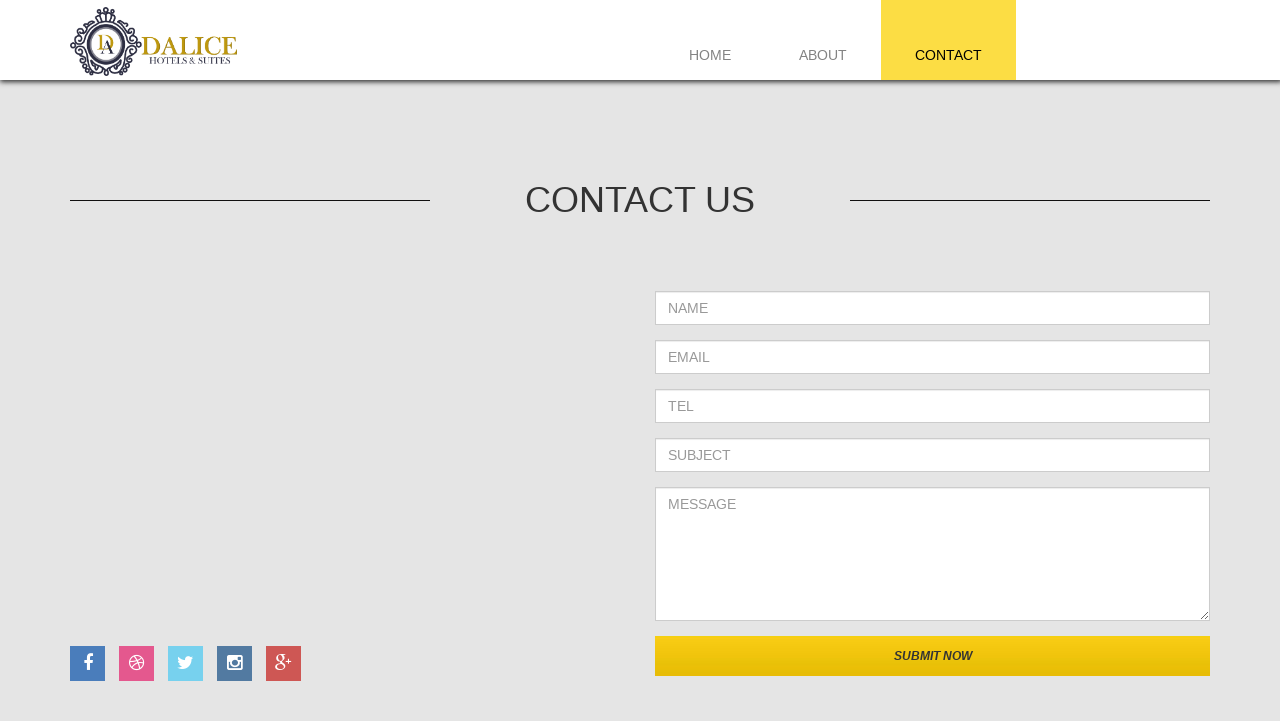

--- FILE ---
content_type: text/html; charset=UTF-8
request_url: https://dalicehotels.com.ng/contact.php
body_size: 2610
content:

<!DOCTYPE html>
<html lang="en">
<head>
	<meta charset="utf-8">
	<meta http-equiv="X-UA-Compatible" content="IE=edge">
	<meta name="viewport" content="width=device-width, initial-scale=1">
	<title>Contact | Dalice Hotels & Suites</title>

	<link href='http://fonts.googleapis.com/css?family=Open+Sans:400,300,400italic,600,700' rel='stylesheet' type='text/css'>
	<link href="css/font-awesome.min.css" rel="stylesheet">
	<link href="css/bootstrap.min.css" rel="stylesheet">
	<link href="css/bootstrap-datetimepicker.min.css" rel="stylesheet">  
	<link href="css/flexslider.css" rel="stylesheet">
	<link href="css/templatemo-style.css" rel="stylesheet">

	<!-- HTML5 shim and Respond.js for IE8 support of HTML5 elements and media queries -->
	<!-- WARNING: Respond.js doesn't work if you view the page via file:// -->
    <!--[if lt IE 9]>
    <script src="https://oss.maxcdn.com/html5shiv/3.7.2/html5shiv.min.js"></script>
    <script src="https://oss.maxcdn.com/respond/1.4.2/respond.min.js"></script>
    <![endif]-->
	<link rel="icon" type="image/x-icon" href="img/logo/DALICELOGO1.png">
	<style>

		.logoT	{
					margin-top:-13px;
				}
		</style>
		
		
		
		  </head>
		  <body class="tm-gray-bg">
			  <!-- Header -->
			  <div class="tm-header" style="background-color: white; box-shadow: 1px 1px 5px 1px;">
				  <div class="container">
					  <div class="row">
						  <div class="col-lg-6 col-md-4 col-sm-3 tm-site-name-container">
							  <a href="#" class="tm-site-name"><img class="logoT" src="img/logo/DALICELOGO3.png" width="30%"></a>	
						  </div>
				<div class="col-lg-6 col-md-8 col-sm-9">
					<div class="mobile-menu-icon">
						<i class="fa fa-bars"></i>
					</div>
					<nav class="tm-nav">
						<ul>
							<li><a href="index.php">Home</a></li>
							<li><a href="about.php">About</a></li>
							<li><a href="contact.php" class="active">Contact</a></li>
						</ul>
					</nav>		
				</div>				
			</div>
		</div>	  	
	</div>


	
	
	<!-- white bg -->
	<section class="section-padding-bottom">
		<div class="container">
			<div class="row">
				<div class="tm-section-header section-margin-top">
					<div class="col-lg-4 col-md-3 col-sm-3"><hr></div>
					<div class="col-lg-4 col-md-6 col-sm-6"><h2 class="tm-section-title">Contact Us</h2></div>
					<div class="col-lg-4 col-md-3 col-sm-3"><hr></div>	
				</div>				
			</div>
			<div class="row">
				<!-- contact form -->
				<form action="#" method="post" class="tm-contact-form">
					<div class="col-lg-6 col-md-6">
						<div class="google-map">
						    <iframe src="https://www.google.com/maps/embed?pb=!1m18!1m12!1m3!1d3401.167285738193!2d7.447876814306976!3d9.08073119067803!2m3!1f0!2f0!3f0!3m2!1i1024!2i768!4f13.1!3m3!1m2!1s0x104e0b1183291129%3A0xeca5803a4030a84d!2sDalice%20Hotels%20And%20Suites!5e1!3m2!1sen!2sng!4v1684068722244!5m2!1sen!2sng" width="100%" height="400" style="border:0;" allowfullscreen="" loading="lazy" referrerpolicy="no-referrer-when-downgrade"></iframe>
						</div>
						<div class="contact-social">
							<a href="#" class="tm-social-icon tm-social-facebook"><i class="fa fa-facebook"></i></a>
				      		<a href="#" class="tm-social-icon tm-social-dribbble"><i class="fa fa-dribbble"></i></a>
				      		<a href="#" class="tm-social-icon tm-social-twitter"><i class="fa fa-twitter"></i></a>
				      		<a href="#" class="tm-social-icon tm-social-instagram"><i class="fa fa-instagram"></i></a>
				      		<a href="#" class="tm-social-icon tm-social-google-plus"><i class="fa fa-google-plus"></i></a>
						</div>
					</div> 
					<div class="col-lg-6 col-md-6 tm-contact-form-input">
						<div class="form-group">
							<input type="text" id="contact_name" class="form-control" name="fulname" placeholder="NAME" />
						</div>
						<div class="form-group">
							<input type="email" id="contact_email" class="form-control" name="email" placeholder="EMAIL" />
						</div>
						<div class="form-group">
							<input type="tel" id="contact_email" class="form-control" name="tel" placeholder="TEL" />
						</div>
						<div class="form-group">
							<input type="text" id="contact_subject" name="subject" class="form-control" placeholder="SUBJECT" />
						</div>
						<div class="form-group">
							<textarea id="contact_message" name="message" class="form-control" rows="6" placeholder="MESSAGE"></textarea>
						</div>
						<div class="form-group" hidden>
							<input type="text" id="contact_email" class="form-control" name="status" placeholder="" value="Unattended" />
						</div>
						<div class="form-group">
							<button class="tm-submit-btn" type="submit" name="submit">Submit now</button> 
						</div>               
					</div>
				</form>
			</div>			
		</div>
	</section>
	<footer class="tm-black-bg">
		<div class="container">
			<div class="row">
				<p class="tm-copyright-text">Copyright &copy; Dalice Hotels & Suites 2025
                
                </p>
			</div>
		</div>		
	</footer>
	<script type="text/javascript" src="js/jquery-1.11.2.min.js"></script>      		<!-- jQuery -->
	<script type="text/javascript" src="js/bootstrap.min.js"></script>					<!-- bootstrap js -->
	<script type="text/javascript" src="js/jquery.flexslider-min.js"></script>			<!-- flexslider js -->
	<script type="text/javascript" src="js/templatemo-script.js"></script>      		<!-- Templatemo Script -->
	<script>
		/* Google map
      	------------------------------------------------*/
      	var map = '';
      	var center;

      	function initialize() {
	        var mapOptions = {
	          	zoom: 14,
	          	center: new google.maps.LatLng(37.769725, -122.462154),
	          	scrollwheel: false
        	};
        
	        map = new google.maps.Map(document.getElementById('google-map'),  mapOptions);

	        google.maps.event.addDomListener(map, 'idle', function() {
	          calculateCenter();
	        });
        
	        google.maps.event.addDomListener(window, 'resize', function() {
	          map.setCenter(center);
	        });
      	}

	    function calculateCenter() {
	        center = map.getCenter();
	    }

	    function loadGoogleMap(){
	        var script = document.createElement('script');
	        script.type = 'text/javascript';
	        script.src = 'https://maps.googleapis.com/maps/api/js?v=3.exp&sensor=false&' + 'callback=initialize';
	        document.body.appendChild(script);
	    }
	
      	// DOM is ready
		$(function() {

			// https://css-tricks.com/snippets/jquery/smooth-scrolling/
			$('a[href*=#]:not([href=#])').click(function() {
				if (location.pathname.replace(/^\//,'') == this.pathname.replace(/^\//,'') && location.hostname == this.hostname) {
					var target = $(this.hash);
					target = target.length ? target : $('[name=' + this.hash.slice(1) +']');
					if (target.length) {
						$('html,body').animate({
							scrollTop: target.offset().top
						}, 1000);
						return false;
					}
				}
			});

		  	// Flexslider
		  	$('.flexslider').flexslider({
		  		controlNav: false,
		  		directionNav: false
		  	});

		  	// Google Map
		  	loadGoogleMap();
		  });
	</script>
</body>
</html>


--- FILE ---
content_type: text/css
request_url: https://dalicehotels.com.ng/css/templatemo-style.css
body_size: 4999
content:
/** 

 * COLOR CODES
 * Yellow	#FCDD44
 *
 */

/* CSS Resets */ 
ul,p {
	margin: 0; 
	padding: 0;
}
h1,h2,h3 {
	margin: 0;
	padding: 0;
}
h1,h2,h3,a,p { font-family: 'Open Sans', sans-serif; }
a:hover,
a:focus {
	text-decoration: none;
}

/* Header & Nav */
body { overflow-x: hidden; }
.tm-header {
	background: #fcf9f9;
	height: 80px;
	z-index: 100;
}
.tm-site-name-container { padding-top: 20px; }
.tm-site-name {
	color: #FCDD44;
	font-size: 27px;
	font-weight: 600;
	text-transform: uppercase;
}
.tm-site-name:hover,
.tm-site-name:focus {
	color: #FF720B;
}
.mobile-menu-icon { display: none; }
.tm-nav {
	display: block;
	overflow: hidden;
}
.tm-nav li {
	list-style: none;
	float: left;
}
.tm-nav li a {
	color: #838383;
	display: block;
	padding: 45px 34px 15px 34px;
	text-transform: uppercase;
	transition: all 0.3s ease;
}
.tm-nav li a.active,
.tm-nav li a:focus,
.tm-nav li a:hover {
	background: #FCDD44;
	color: #000;
}

/* Banner */
.tm-banner-inner {
    height: auto;
    margin: auto;
    position: absolute;
    top: -20px;
    left: 0px;
    bottom: 0px;
    right: 0px;
    display: -webkit-flex;
    display: -ms-flexbox;
    display: flex;
    -webkit-flex-direction: column;
        -ms-flex-direction: column;
            flex-direction: column;
    -webkit-align-items: center;
        -ms-flex-align: center;
            align-items: center;
    -webkit-justify-content: center;
        -ms-flex-pack: center;
            justify-content: center;
}
.tm-banner-title,
.tm-banner-subtitle,
.tm-banner-link {
	text-transform: uppercase;
}
.tm-banner-title,
.tm-banner-subtitle {
	color: white;
}
.tm-banner-title {	
	font-size: 74px;
	font-weight: 600;
}
.tm-banner-subtitle { font-size: 34px; }
.tm-yellow-text { color: #FCDD44; }
.tm-banner-link {
	background: rgba(252, 221, 68, 0.39) none repeat scroll 0% 0%;
	border: 1px solid #D2B731;
	color: #FFF;
	font-weight: 600;
	display: inline-block;
	padding: 18px 40px;
	margin-top: 30px;
	transition: all 0.3s ease;
}
.tm-banner-link:hover,
.tm-banner-link:focus {
	background: rgba(252, 221, 68, 1);
	color: #000;
}
.flexslider.flexslider-banner {
	max-width: 100%;
	height: 100%;
	z-index: 0;
}
.flexslider.flexslider-banner .slides > li {
	text-align: center;
}
.flexslider.flexslider-banner .flex-direction-nav a:before {
	color: #FCDD44;
}
.flex-direction-nav a {
	height: 50px;
}

/* Section 1, index.html */
.tm-gray-bg { background-color: #E5E5E5; }
.tm-home-section-1 {
	position: relative;
	top: -50px;
}
.form-control {	border-radius: 0; }
.form-control:focus {
	border-color: #FCDD44;
	box-shadow: 0px 1px 1px rgba(0, 0, 0, 0.075) inset, 0px 0px 8px rgba(252, 221, 68, 0.6);
}
.tm-yellow-gradient-bg {
	/* Permalink - use to edit and share this gradient: http://colorzilla.com/gradient-editor/#f5d11d+0,f3d10e+1,efcf1c+2,fccd0d+4,f7ca0d+5,f9cb1e+6,f7cb10+7,f8cc14+8,f0c40c+54,edc50c+55,e9c108+71,ecc008+78,e6be06+91,e9bd06+93,e8bc06+100 */
	background: #f5d11d; /* Old browsers */ /* FF3.6+ */ /* Chrome,Safari4+ */ /* Chrome10+,Safari5.1+ */ /* Opera 11.10+ */ /* IE10+ */
	background: linear-gradient(to bottom,  #f5d11d 0%,#f3d10e 1%,#efcf1c 2%,#fccd0d 4%,#f7ca0d 5%,#f9cb1e 6%,#f7cb10 7%,#f8cc14 8%,#f0c40c 54%,#edc50c 55%,#e9c108 71%,#ecc008 78%,#e6be06 91%,#e9bd06 93%,#e8bc06 100%); /* W3C */
	filter: progid:DXImageTransform.Microsoft.gradient( startColorstr='#f5d11d', endColorstr='#e8bc06',GradientType=0 ); /* IE6-9 */
}
.tm-green-gradient-bg {
	/* Permalink - use to edit and share this gradient: http://colorzilla.com/gradient-editor/#2ec66b+0,2dc970+1,2ac96c+2,2bc76e+4,2bc869+5,2ac871+6,29c86c+7,28c76b+15,2bc76c+16,21bb61+73,1eb860+100 */
	background: #2ec66b; /* Old browsers */ /* FF3.6+ */ /* Chrome,Safari4+ */ /* Chrome10+,Safari5.1+ */ /* Opera 11.10+ */ /* IE10+ */
	background: linear-gradient(to bottom,  #2ec66b 0%,#2dc970 1%,#2ac96c 2%,#2bc76e 4%,#2bc869 5%,#2ac871 6%,#29c86c 7%,#28c76b 15%,#2bc76c 16%,#21bb61 73%,#1eb860 100%); /* W3C */
	filter: progid:DXImageTransform.Microsoft.gradient( startColorstr='#2ec66b', endColorstr='#1eb860',GradientType=0 ); /* IE6-9 */
}
.tm-red-gradient-bg {
	/* Permalink - use to edit and share this gradient: http://colorzilla.com/gradient-editor/#e97262+0,ef6865+1,ed6c5f+2,f07162+4,f17062+5,eb6f67+6,ec6c5f+7,ec6b5e+18,eb5d4f+56,e95242+100 */
	background: #e97262; /* Old browsers */ /* FF3.6+ */ /* Chrome,Safari4+ */ /* Chrome10+,Safari5.1+ */ /* Opera 11.10+ */ /* IE10+ */
	background: linear-gradient(to bottom,  #e97262 0%,#ef6865 1%,#ed6c5f 2%,#f07162 4%,#f17062 5%,#eb6f67 6%,#ec6c5f 7%,#ec6b5e 18%,#eb5d4f 56%,#e95242 100%); /* W3C */
	filter: progid:DXImageTransform.Microsoft.gradient( startColorstr='#e97262', endColorstr='#e95242',GradientType=0 ); /* IE6-9 */
}
.tm-yellow-gradient-bg,
.tm-green-gradient-bg,
.tm-red-gradient-bg {
	display: -webkit-flex;
	display: -ms-flexbox;
	display: flex;
	-webkit-align-items: center;
	    -ms-flex-align: center;
	        align-items: center;
	height: 88px;
}
.tm-city-price-container {
	padding: 30px 0;
	font-size: 16px;
	color: white;
	text-transform: uppercase;
	-webkit-justify-content: space-around;
	    -ms-flex-pack: distribute;
	        justify-content: space-around;
}
.tm-city-price-container:hover { font-weight: 600; }
.tm-yellow-btn {
	width: 130px;
	height: 40px;
	background-color: #F5D338;
	border: medium none;
	color: #5C4905;
	font-size: 12px;
	margin: 24px auto;
	text-transform: uppercase;
	box-shadow: 0px 0px 1px 0px rgba(0, 0, 0, 0.3);
}
.tm-yellow-btn:hover,
.tm-yellow-btn:focus {
	background-color: #F9E58B;
}
.tm-form-inner { padding: 35px 30px 5px; }

/*http://cssdeck.com/labs/different-css3-box-shadows-effects*/
/*==================================================
 * Effect 2
 * ===============================================*/
.effect2
{
  position: relative;
}
.effect2:before, .effect2:after
{
  z-index: -1;
  position: absolute;
  content: "";
  bottom: 15px;
  left: 10px;
  width: 50%;
  top: 80%;
  max-width:160px;
  background: #777;
  box-shadow: 0 15px 10px #777;
  -webkit-transform: rotate(-3deg);
  transform: rotate(-3deg);
}
.effect2:after
{
  -webkit-transform: rotate(3deg);
  transform: rotate(3deg);
  right: 10px;
  left: auto;
}
.tm-white-bg {
	background-color: #fff;
}
.tm-home-box-1 {
	width: 346px;
	height: 436px;
}
.tm-home-box-1-center {
	margin: 0 auto;
}
.tm-home-box-1-right,
.tm-home-box-2-right {
	margin-left: auto;
}
.input-group-addon { border-radius: 0; }
#hotelCarTabs {
	border-bottom: none;
	height: 52px;
}
#hotelCarTabs li {
	width: 50%;
	height: 100%;
}
#hotelCarTabs > li > a {
	margin-right: 0;
	padding-top: 15px;
	padding-bottom: 15px;
	text-align: center;
	text-transform: uppercase;
	background: transparent linear-gradient(to bottom, #F5D11D 0%, #F3D10E 1%, #EFCF1C 2%, #FCCD0D 4%, #F7CA0D 5%, #F9CB1E 6%, #F7CB10 7%, #F8CC14 8%, #F0C40C 54%, #EDC50C 55%, #E9C108 71%, #ECC008 78%, #E6BE06 91%, #E9BD06 93%, #E8BC06 100%) repeat scroll 0% 0%;
	border: none;
	border-radius: 0;
	color: #5C4905;
	font-weight: 600;
}
#hotelCarTabs > li > a:hover,
#hotelCarTabs > li > a:focus {
	border: none;
	background: #F9E58B;
}
#hotelCarTabs > li.active > a, 
#hotelCarTabs > li.active > a:focus, 
#hotelCarTabs > li.active > a:hover
{
	background: transparent;
	border: none;	
}
/* Footer */
.tm-black-bg { background-color: #000; }
.tm-copyright-text {
	color: white;
	text-align: center;
	padding-top: 20px;
	padding-bottom: 20px;
}
.tm-copyright-text a {
	color: #FCDD44;
}

.tm-copyright-text a:hover {
	color: white;
}

.hotel-search-form .form-group { margin-bottom: 30px; }

/*Section 2, index.html */
.section-margin-top { margin-top: 100px; }
hr { border-top: 1px solid #111010; }
.tm-section-header {
	margin-bottom: 70px;
	overflow: hidden;
}
.tm-section-title {
	text-align: center;
	text-transform: uppercase;
	font-size: 36px;
	font-weight: 300;
}
.tm-home-box-2 {
	background-color: white;
	max-width: 254px;
}
.tm-home-box-2 h3 {
	font-size: 14px;
	padding: 30px 25px;
	text-transform: uppercase;
}
.tm-date {
	color: #c3c3c3;
	padding: 10px 25px;
	text-transform: uppercase;
}
.tm-home-box-2-container {
	border-top: 1px solid #DDD;
	overflow: hidden;
}
.tm-home-box-2-link {
	display: inline-block;
	height: 100%;
	color: black;	
	transition: all 0.3s ease;
	text-align: center;
}
.tm-home-box-2-link:hover,
.tm-home-box-2-link:focus {
	color: #FCDD44;
}
.border-left { border-left: 1px solid #DDD; }
.border-right {	border-right: 1px solid #DDD; }
.tm-home-box-2-icon {
	padding: 20px;
	width: 60px;
	height: 60px;
	font-size: 1.4em;
}
.tm-home-box-2-description {
	display: inline-block;
	text-align: center;
	text-transform: uppercase;
	width: 125px;
	padding-bottom: 18px;
}
.tm-home-box-2-description.box-3 { width: 175px; }
.home-description {
	margin: 50px auto;
	padding: 0 30px;
	text-align: center;
}

.tm-home-box-3 {
	margin-bottom: 50px;
	max-width: 555px;
	overflow: hidden;
}
.tm-home-box-3-img-container { float: left; }
.tm-home-box-3-info {
    height: 225px;
    max-width: 305px;
    float: right;
    border: 1px solid #CCC;
	border-left: none;
}
.tm-home-box-3-description { padding: 40px 30px 44px; }
.section-padding-bottom { padding-bottom: 60px; }

/* Tours */
.tm-tours-box-1 {
	width: 100%;
	max-width: 532px;
	margin-bottom: 50px;
}
.tm-tours-box-1-info {
	background: white;
	padding: 40px;
	overflow: hidden;
}
.tm-tours-box-1-info-left,
.tm-tours-box-1-info-right {
	float: left;
	width: 50%;
}
.tm-tours-box-1-info-left {
	border-right: 1px solid #B1B1B1;
	padding-right: 30px;
}
.tm-tours-box-1-info-right { padding-left: 30px; }
.margin-bottom-20 { margin-bottom: 20px; }
.margin-bottom-30 { margin-bottom: 30px; }
.gray-text { color: #B1B1B1; }
.tours-1-description { line-height: 1.8; }
.tm-tours-box-1-link { overflow: hidden }
.tm-tours-box-1-link-left { 
	background-color: #1CA7C8;
	padding: 20px 30px;
	float: left;
	width: 75%;
	text-transform: uppercase;
}
.tm-tours-box-1-link-right {
	float: left;
	background-color: #1687A6;
	font-weight: 600;
	font-size: 18px;
	display: block;
	padding: 17px 30px;
	width: 25%;
	transition: all 0.3s;
	text-align: center;
}
.tm-tours-box-1-link-right:hover,
.tm-tours-box-1-link-right:focus {
	color: white;
	background-color: #1D98B9;
}
.tm-tours-box-1-link-left,
.tm-tours-box-1-link-right {
	color: white;
	height: 60px;
}
.tm-tours-box-2 {
	max-width: 254px;
	width: 100%;
}
.tm-tours-box-2-info h3 {
	font-size: 14px;
	text-transform: uppercase;
	padding-bottom: 20px;
	border-bottom: 1px solid #b1b1b1;
}
.tm-tours-box-2-info {
    padding: 20px;
    border-left: 1px solid #E4E4E4;
    border-right: 1px solid #E4E4E4;
}
.tm-tours-box-2-link {
	display: block;
	padding-top: 20px;
	padding-bottom: 20px;
	text-align: center;
	background-color: #8C8C8C;
	color: white;
	text-transform: uppercase;
	transition: all 0.3s ease;
}
.tm-tours-box-2-link:hover,
.tm-tours-box-2-link:focus {
	color: white;
	background-color: #E8BA0F;
}

.margin-bottom-15 { margin-bottom: 15px; }
.margin-bottom-5 { margin-bottom: 5px; }

/* About */
.about-section { margin-top: 150px; }
.tm-about-box-1 {
	background-color: white;
	width: 255px;
	height: 380px;
	padding: 30px;
	text-align: center;
}
.tm-about-box-1-img {
	display: block;
	margin: 0 auto 30px;
	border-radius: 50%;
	border: 5px solid #d4d4d4;
	transition: all 0.3s ease;
}
.tm-about-box-1-img:hover,
.tm-about-box-1-img:focus {
	border: 5px solid #E8BA0F;	
}
.tm-about-box-1-title {
	font-size: 17px;
	font-style: italic;
	text-transform: uppercase;
	margin-bottom: 15px;
}
.tm-about-box-1-title span {
	font-size: 14px;
	font-style: normal;
	text-transform: none;
}
.tm-social-icon {
	color: #B1B1B1;
	font-size: 18px;
	padding: 0 10px;
}
.tm-social-icon:hover {	color: #E8BA0F; }
.tm-testimonials-box {
	width: 272px;
	height: 530px;
	background-color: #E8BA0F;
	float: left;
}
.tm-testimonials-title {
	background-color: rgb(96, 104, 116);
	color: white;
	padding: 20px;
	text-align: center;
	text-transform: uppercase;
	font-weight: 300;
}
.tm-testimonials-content {
	padding: 30px;
	text-align: center;
	font-style: italic;
}
.tm-testimonial {
	padding-top: 20px;
	padding-bottom: 15px;
}
.tm-what-we-do-right {
	float: right;
	margin-left: 30px;
	max-width: 820px;
	width: 100%;
}
.tm-about-box-2 { overflow: hidden; }
.tm-about-box-2-img,
.tm-about-box-2-text {
	float: left;
}
.tm-about-box-2-text {
	margin-left: 40px;
	max-width: 440px;
	width: 100%;
}
.tm-about-box-2-title {
	text-transform: uppercase;
	text-align: left;
	margin-bottom: 30px;
}
.tm-about-box-2-description {
	text-align: left;
	margin-bottom: 20px;
}
.tm-about-box-2-footer {
	border-top: 1px solid #ddd;
	border-bottom: 1px solid #ddd;
	text-align: right;
	text-transform: uppercase;
	padding-top: 10px;
	padding-bottom: 10px;
}

/* Flexslider */
.flex-caption,
.flexslider.flexslider .slides img {
	float: left;
}
.flex-caption {
  width: 572px;
  padding: 40px;
  left: 0;
  bottom: 0;
  font-size: 14px;
  line-height: 18px;
}
.flexslider.flexslider-banner .slides img { 
	display: block;
	width: 100%; 
}
.flexslider {
	border: none;
	border-radius: 0;
	margin: 0 auto;	
	width: 100%;
}
.flexslider.flexslider-about {
	max-width: 1100px;
}
.flexslider.flexslider-about img {
	max-width: 528px;
}
.slider-title {
	font-style: italic;
	font-weight: 600;
	margin-bottom: 25px;
	text-transform: uppercase;
}
.slider-subtitle {
	font-size: 18px;
	margin-bottom: 30px;
	text-align: left;
}
.slider-description {
	color: #B1B1B1;
	line-height: 1.6;
	margin-bottom: 40px;
	text-align: justify;
}
.slider-social { text-align: right; }

/* Contact */
.tm-contact-box-1 {
	background-color: #F4F4F4;
	padding: 40px;
}
.contact-image { 
	float: left; 
	widthh: 100%;
	max-width: 494px;
}
.contact-text {
	float: left;
	margin-left: 40px;
	max-width: 550px;
	width: 100%;
}
.effect2-contact::before, 
.effect2-contact::after {
	max-width: 550px;
}
.google-map {
	height: 335px;
	width: 100%;
}
.tm-submit-btn {
	background: #f5d11d; /* Old browsers */ /* FF3.6+ */ /* Chrome,Safari4+ */ /* Chrome10+,Safari5.1+ */ /* Opera 11.10+ */ /* IE10+ */
	background: linear-gradient(to bottom,  #f5d11d 0%,#f3d10e 1%,#efcf1c 2%,#fccd0d 4%,#f7ca0d 5%,#f9cb1e 6%,#f7cb10 7%,#f8cc14 8%,#f0c40c 54%,#edc50c 55%,#e9c108 71%,#ecc008 78%,#e6be06 91%,#e9bd06 93%,#e8bc06 100%); /* W3C */
	filter: progid:DXImageTransform.Microsoft.gradient( startColorstr='#f5d11d', endColorstr='#e8bc06',GradientType=0 ); /* IE6-9 */
	width: 100%;
	border: none;
	height: 40px;
	text-transform: uppercase;
	font-style: italic;
	font-size: 12px;
	font-weight: 600;
}
.tm-submit-btn:hover { background: #f5d11d; }
.contact-social { margin-top: 20px; }
.contact-social .fa { color: white; }
.tm-social-facebook { background-color: #4A7DBB; }
.tm-social-dribbble { background-color: #E4588E; }
.tm-social-twitter { background-color: #77D1EE; }
.tm-social-instagram { background-color: #527AA1; }
.tm-social-google-plus { background-color: #CE5754; }
.contact-social .tm-social-icon {
    padding: 5px 0;
    width: 35px;
    height: 35px;
    display: inline-block;
    text-align: center;
    margin-right: 10px;
}
.contact-social .tm-social-icon:last-child { margin-right: 0; }

@media screen and (max-width: 1199px) {
	.tm-banner-title { font-size: 50px; }
	.tm-banner-subtitle { font-size: 30px; }
	.tm-home-section-1 { top: -20px; }
	.tm-home-box-1 {
		width: 300px;
		height: 388px;
	}
	.hotel-search-form .form-group { margin-bottom: 18px; }
	.tm-home-box-2-description { padding-bottom: 15px; }
	.tm-home-box-3 {
		margin-left: auto;
		margin-right: auto;
	}
	.tm-home-box-2-description.box-3 { width: 185px; }
	.tm-about-box-1 {
		width: 215px;
		padding: 24px 15px;
	}
	.tm-testimonials-box { width: 220px; }
	.tm-testimonials-content { padding: 20px; }
	.tm-what-we-do-right { max-width: 685px; }
	.tm-about-box-2-img {
		max-width: 280px;
		height: auto;
	}
	.tm-about-box-2-text { max-width: 360px; }
	.flex-caption {	
		padding: 25px; 
		max-width: 500px;
	}
	.flexslider.flexslider-about .slides img {
		max-width: 450px;
	}
	.slider-title {
		margin-bottom: 15px; 
	}
	.slider-subtitle { 
		margin-bottom: 20px;	
	}
	.slider-description {
		margin-bottom: 20px;
		line-height: 1.3;
	}
	.tm-contact-box-1 {	padding: 30px; }
	.contact-image { max-width: 450px; }
	.contact-text {	max-width: 400px; }
	.flexslider.flexslider-about .slides img { width: 450px;	}	
}

@media screen and (max-width: 1199px) and (min-width: 992px) {
	.tm-home-box-2-description { width: 94px; }
	.tm-home-box-2-icon {
		padding: 18px;
		width: 55px;
		height: 55px;
	}
	.tm-home-box-3-description { padding-bottom: 47px; }
}

@media screen and (max-width: 991px) {
	.tm-home-box-1 {
		margin-bottom: 50px;
		width: 346px;
		height: 436px;
	}
	.tm-home-box-2 { margin: 0 auto 30px; }
	.tm-home-box-2-description {
		width: 125px;
		vertical-align: top;
	}
	.tm-home-box-2-description.box-3 { width: 175px; }
	.hotel-search-form .form-group { margin-bottom: 30px; }
	.home-description {	margin: 40px auto 40px;	}
	.tm-tours-box-1-link-left {	width: 65%;	}
	.tm-tours-box-1-link-right { width: 35%; }
	.tm-tours-box-2 { margin: 0 auto 30px; }
	.tm-about-box-1 {
		margin: 0 auto 30px;
		width: 100%;
	}
	.tm-what-we-do-right {
		float: none;
		margin-left: 0;
		max-width: 100%;
	}
	.tm-about-box-2-img { max-width: 100%; }
	.tm-about-box-2-text { max-width: 340px; }
	.tm-testimonials-box {
	    max-width: 340px;
	    width: 100%;
	    margin: 30px auto 0;
	    float: none;
	    height: auto;
	}
	.flexslider.flexslider-about,
	.flexslider.flexslider-about .slides img, 
	.flex-caption {
		max-width: 528px;
		width: 100%;
	}
	.flexslider .slides img, 
	.flex-caption {
		width: 100%;
	}
	.contact-text {
		margin-left: 0;
		margin-top: 50px;
		max-width: 100%;
	}
	.tm-contact-form-input { margin-top: 50px; }
}

@media screen and (max-width: 767px) {
	
	/* http://www.impressivewebs.com/animate-display-block-none/
	 * Comment by Jon Christensen
	 */
	.tm-nav.show {
		opacity: 1;
		height: auto;
		transition: opacity 1s, height 0;
	}
	.tm-nav {
	    opacity: 0;
		transition: opacity 1s, height 0 1s;
		height: 0;
	    position: fixed;
	    z-index: 1000;
	    top: 69px;
	    right: 15px;
	    background: rgba(15,15,15,0.7);
	    transition: all 0.3s ease;
	}
	.tm-nav li { float: none; }
	.tm-nav li a {
		color: white;
	    display: block;
	    padding: 20px 30px 20px;
	}
	.mobile-menu-icon {
	    display: block;
	    cursor: pointer;
	    color: #FCDD44;
	    font-size: 30px;
	    position: fixed;
	    top: 15px;
	    right: 15px;
	    background-color: rgba(15, 15, 15, 0.7);
	    padding: 6px 15px;
	    z-index: 1000;
	}
	.- { height: 400px;	}
	.tm-banner-title { font-size: 40px;	}
	.tm-banner-subtitle { font-size: 24px; }
	.tm-banner-inner { top: 0; }
	.tm-banner-link {
		padding: 12px 30px;
		margin-top: 10px;
	}
/* 	.tm-banner, .flexslider.flexslider-banner .slides img { height: 500px; } */
	.tm-home-box-1 {
		margin-left: auto;
		margin-right: auto;
		max-width: 100%;
	}
	.tm-home-box-1-2 { height: auto; }
	.tm-tours-box-1 {
		margin-left: auto;
		margin-right: auto;
	}
	.tm-what-we-do-right { text-align: center; }
	.section-margin-top.about-section {	margin-top: 120px; }
	.tm-section-header { margin-bottom: 40px; }
	.tm-about-box-1 {
		width: 100%;
		max-width: 300px;
		padding: 30px;
	}
	.tm-about-box-2-img, 
	.tm-about-box-2-text {
		float: none;
	}
	.tm-about-box-2-text { margin: 30px auto; }
}

@media screen and (max-width: 600px) {
	.col-xxs-12 { width: 100%; }
	.section-margin-top { margin-top: 50px;	}
	.tm-banner-title {
    	font-size: 30px;
	}
	.tm-banner-subtitle { font-size: 16px; }
	.tm-banner-link { 
		padding: 10px 25px;
	}
	.tm-home-section-1 { top: 0; }
	.tm-home-box-3-img-container,
	.tm-home-box-3-info {
		float: none;
	}
	.tm-home-box-3-info {
		max-width: 250px;
		border: 1px solid #CCC;
		border-top: none;
	}
	.tm-home-box-3-description {
	    padding-top: 30px;
	    padding-bottom: 34px;
	}
	.tm-home-box-3 { max-width: 250px; }
	.tm-home-box-2-description.box-3 { width: 120px; }
}

@media screen and (max-width: 420px) {
	.tm-banner-title { font-size: 20px;	}
	.tm-banner-subtitle { font-size: 12px; }
	.tm-banner-link { padding: 5px 10px; }
	.tm-tours-box-1-info-left,
	.tm-tours-box-1-info-right {
		float: none;
		width: 100%;
	}
	.tm-tours-box-1-info-left {
		border-right: none;
		border-bottom: 1px solid #B1B1B1;
		padding-right: 0;
		padding-bottom: 30px;	
	}
	.tm-tours-box-1-info-right {
		padding-left: 0;
		padding-top: 30px;		
	}
	.tm-tours-box-1-link-left,
	.tm-tours-box-1-link-right {
		float: none;
		width: 100%;
		text-align: center;
	}
}

@media screen and (max-width: 400px) {
	.tm-section-title {	font-size: 28px; }
}
